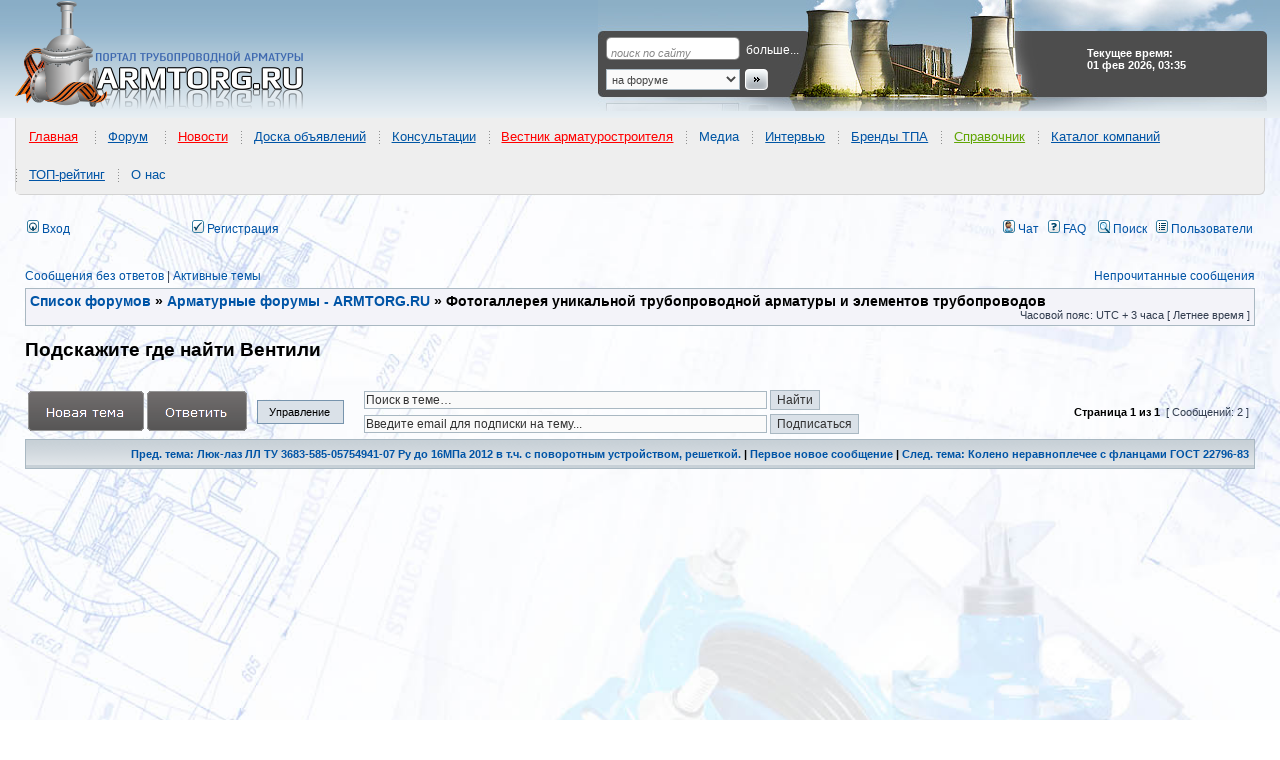

--- FILE ---
content_type: text/html; charset=UTF-8
request_url: https://www.armtorg.ru/forum/viewtopic.php?f=20&p=114016&sid=613fa7e2300dd476d3af98f1d2f964ee
body_size: 12600
content:
<!DOCTYPE html PUBLIC "-//W3C//DTD XHTML 1.0 Transitional//EN" "https://www.w3.org/TR/xhtml1/DTD/xhtml1-transitional.dtd">
<html itemscope itemtype="http://schema.org/WebPage" xmlns="https://www.w3.org/1999/xhtml" dir="ltr" lang="ru" xml:lang="ru" prefix="og: http://ogp.me/ns# website: http://ogp.me/ns/website#">
<head>

<meta http-equiv="content-type" content="text/html; charset=UTF-8" />
<title>Подскажите где найти Вентили : Фотогаллерея уникальной трубопроводной арматуры и элементов трубопроводов</title>

<!-- MOD : MSSTI RSS Feeds (V1.2.1) - Start //-->
<link rel="alternate" type="application/rss+xml" title="Ленты RSS - Форум трубопроводной арматуры" href="https://www.armtorg.ru/forum/rss.php" />
<link rel="alternate" type="application/rss+xml" title="Ленты RSS - Новые сообщения" href="https://www.armtorg.ru/forum/rss.php?mode=newposts" /><link rel="alternate" type="application/rss+xml" title="Ленты RSS - Все форумы" href="https://www.armtorg.ru/forum/rss.php?mode=forums" /><link rel="alternate" type="application/rss+xml" title="Ленты RSS - Все темы" href="https://www.armtorg.ru/forum/rss.php?mode=topics" /><link rel="alternate" type="application/rss+xml" title="Ленты RSS - Все сообщения" href="https://www.armtorg.ru/forum/rss.php?mode=posts" /><link rel="alternate" type="application/rss+xml" title="Ленты RSS - Форум Фотогаллерея уникальной трубопроводной арматуры и элементов трубопроводов" href="https://www.armtorg.ru/forum/rss.php?f=20" /><link rel="alternate" type="application/rss+xml" title="Ленты RSS - Тема Подскажите где найти Вентили" href="https://www.armtorg.ru/forum/rss.php?f=20&amp;t=8850" /><!-- MOD : MSSTI RSS Feeds (V1.2.1) - End //-->

<meta http-equiv="content-language" content="ru" />
<meta http-equiv="content-style-type" content="text/css" />
<meta http-equiv="imagetoolbar" content="no" />


<meta name="content-language" content="ru" />
<meta name="title" content="Подскажите где найти Вентили : Фотогаллерея уникальной трубопроводной арматуры и элементов трубопроводов" />
<meta itemprop="description" name="description" content="Вентиль 2 CL150 (нерж.сталь) A351 CF3 Trim:304L,Stem:304L Вентиль 2 CL300 ASTM A216 WCB Trim:13Cr,Stem:A182 F6a CL.2 API 600 Вентиль 3 CL600 ASTM A216 WCB Trim:13Cr,Stem:A182 ..." />
<meta itemprop="keywords" name="keywords" content="где, подскажите, найти, вентили, просто, всё, такой, тоже, https, вот, если, или, можно, нас" />
<meta name="category" content="general" />
<meta name="robots" content="noindex,follow" />
<meta name="distribution" content="global" />
<meta name="referrer" content="origin">
<meta name="resource-type" content="document" />
<meta name="copyright" content="Форум трубопроводной арматуры" />



<meta property="og:title" content="Подскажите где найти Вентили" />
<meta property="og:description" content="Вентиль 2 CL150 (нерж.сталь) A351 CF3 Trim:304L,Stem:304L Вентиль 2 CL300 ASTM A216 WCB Trim:13Cr,Stem:A182 F6a CL.2 API 600 Вентиль 3 CL600 ASTM A216 WCB Trim:13Cr,Stem:A182 ..." />
<meta property="og:type" content="website" />
<meta property="og:url" content="https://www.armtorg.ru/forum/viewtopic.php?f=20&amp;t=8850" />
<meta property="og:image" content="https://www.armtorg.ru/templates/main/images/logo.png" />

<link rel="canonical" href="https://www.armtorg.ru/forum/viewtopic.php?f=20&amp;t=8850" />

<link rel="alternate" type="application/atom+xml" title="Канал - Форум трубопроводной арматуры" href="https://www.armtorg.ru/forum/feed.php" /><link rel="alternate" type="application/atom+xml" title="Канал - Все форумы" href="https://www.armtorg.ru/forum/feed.php?mode=forums" /><link rel="alternate" type="application/atom+xml" title="Канал - Новые темы" href="https://www.armtorg.ru/forum/feed.php?mode=topics" /><link rel="alternate" type="application/atom+xml" title="Канал - Активные темы" href="https://www.armtorg.ru/forum/feed.php?mode=topics_active" /><link rel="alternate" type="application/atom+xml" title="Канал - Форум - Фотогаллерея уникальной трубопроводной арматуры и элементов трубопроводов" href="https://www.armtorg.ru/forum/feed.php?f=20" /><link rel="alternate" type="application/atom+xml" title="Канал - Тема - Подскажите где найти Вентили" href="https://www.armtorg.ru/forum/feed.php?f=20&amp;t=8850" />

<link rel="stylesheet" href="./styles/subsilver2/theme/stylesheet.css" type="text/css" />
<link rel="stylesheet" type="text/css" href="./styles/subsilver2/theme/highslide/highslide.css" /> 
<link rel="stylesheet" type="text/css" href="https://armtorg.ru/templates/main/css/menu/stylesheets/main-header.css" />

<script type="application/ld+json">
{
	"@context": "https://schema.org",
	"@type": "WebSite",
	"name": "ARMTORG",
	"alternateName": "Портал трубопроводной арматуры",
	"url": "https://armtorg.ru/"
}
</script>

<script type="text/JavaScript">
// &lt;![CDATA[
var style_cookie_settings = '; path=/; domain=.armtorg.ru; secure';

function getElement(iElementId)
{
   if (document.all) 
   {
      return document.all[iElementId];
   }
   if (document.getElementById)
   {
      return document.getElementById(iElementId);
   }
}

function toggleElement(oElement)
{
   if (oElement.style.display == "none")
   {
      oElement.style.display = "";
   }
   else
   {
      oElement.style.display = "none";
   }
}
// ]]&gt;
</script>


<link href="./styles/subsilver2/theme/prime_trash_bin.css" rel="stylesheet" type="text/css" />

<script type="text/javascript">
// <![CDATA[


function popup(url, width, height, name)
{
	if (!name)
	{
		name = '_popup';
	}

	window.open(url.replace(/&amp;/g, '&'), name, 'height=' + height + ',resizable=yes,scrollbars=yes,width=' + width);
	return false;
}

function jumpto()
{
	var page = prompt('Введите номер страницы, на которую хотите перейти:', '1');
	var per_page = '';
	var base_url = '';

	if (page !== null && !isNaN(page) && page == Math.floor(page) && page > 0)
	{
		if (base_url.indexOf('?') == -1)
		{
			document.location.href = base_url + '?start=' + ((page - 1) * per_page);
		}
		else
		{
			document.location.href = base_url.replace(/&amp;/g, '&') + '&start=' + ((page - 1) * per_page);
		}
	}
}

/**
* Find a member
*/
function find_username(url)
{
	popup(url, 760, 570, '_usersearch');
	return false;
}

/**
* Mark/unmark checklist
* id = ID of parent container, name = name prefix, state = state [true/false]
*/
function marklist(id, name, state)
{
	var parent = document.getElementById(id);
	if (!parent)
	{
		eval('parent = document.' + id);
	}

	if (!parent)
	{
		return;
	}

	var rb = parent.getElementsByTagName('input');
	
	for (var r = 0; r < rb.length; r++)
	{
		if (rb[r].name.substr(0, name.length) == name)
		{
			rb[r].checked = state;
		}
	}
}



// ]]>
</script>
<link href="./styles/subsilver2/theme/prime_links/prime_links.css" rel="stylesheet" type="text/css" />

<script src="//ajax.googleapis.com/ajax/libs/jquery/1.8.3/jquery.min.js"></script>

<script type="text/javascript" src="/js/forumnews_cc.js?v=1.3"></script>

<style type="text/css">
#news-widget {
	width: fit-content;
	margin: 0 auto;
	font-family: sans-serif;
	overflow: hidden;
	padding: 0.2em 0 1em 0;
	height: 40px;
	margin-top: 10px;
}
.fixer {
	display: block;
	float: none;
	clear: both;
}
#news-widget img {
	float: left;
	margin: 1em .5em 0 0;
	padding-bottom: 1em;
	border: none;
	outline: none;
}
#news-widget h3 {
	font-weight: normal;
	font-size: 100%;
	overflow: hidden;
}
.forum-news-entry {
	width: 28%;
	float: left;
	padding: 0 2%;
	overflow: hidden;
}
.forum-news-entry:first-child, .forum-news-entry:nth-child(2) {
	border-right: 2px dotted lightgrey;
}

.forum-news-title-link {
	margin: 0 0 1em 0;
	padding: 1em;
	background-color: #f5f5f5;
	border-radius: 7px;
	-moz-border-radius: 7px;
	-webkit-border-radius: 7px;
}
fieldset, legend {
	border:1px solid #cfcfcf;
	border-radius: 7px;
	-moz-border-radius: 7px;
	-webkit-border-radius: 7px;
}
legend {
	background-color:#efefef;
	font-weight:bold;
	padding:.2em 1em;
}
</style>


<script type="text/javascript" src="https://www.armtorg.ru/forum/highslide/highslide-with-gallery.js"></script>
<link rel="stylesheet" type="text/css" href="https://www.armtorg.ru/forum/highslide/highslide.css" />
<script type="text/javascript">
	hs.graphicsDir = 'https://www.armtorg.ru/forum/highslide/graphics/';
	hs.align = 'center';
	hs.transitions = ['expand', 'crossfade'];
	hs.fadeInOut = false;
	hs.dimmingOpacity = 0.75;
	hs.wrapperClassName = 'borderless';
	hs.captionOverlay.hideOnMouseOut = true;
	hs.marginLeft = 85;
	hs.marginBottom = 0;
	hs.marginTop = 0;
	hs.numberPosition = 'caption';

	// Adding the controlbar
	if (hs.addSlideshow) hs.addSlideshow({
		//slideshowGroup: 'group1',
		interval: 3000,
		repeat: false,
		useControls: true,
		fixedControls: true,
		overlayOptions: {
			opacity: .6,
			position: 'top center',
			hideOnMouseOut: true
		},
		thumbstrip: {
			position: 'middle left',
			mode: 'vertical',
			relativeTo: 'viewport'
		}
	});
</script>


<script type="text/javascript" src="https://www.armtorg.ru/forum/highslide/highslide.js"></script>
<link rel="stylesheet" type="text/css" href="https://www.armtorg.ru/forum/highslide/highslide.css" />
<script type="text/javascript">
    // override Highslide settings here
    // instead of editing the highslide.js file
    hs.graphicsDir = 'https://www.armtorg.ru/forum/highslide/graphics/';
</script>



<script src="./styles/subsilver2/template/jquery.scroll.pack.js" type="text/javascript"></script>
<script src="./styles/subsilver2/template/jquery.easing.js" type="text/javascript"></script>
<script type="text/javascript">
	$(function() {
		$("#toTop").scrollToTop({speed:1000,start:0});
	});
	$(function() {
		$("#toTop_L").scrollToTop({speed:1000,start:0});
	});
</script>

<script type="text/javascript" src="./styles/subsilver2/template/crawl.js">
// Image Crawler Script (c)2009 John Davenport Scheuer
// This Notice Must Remain for Legal Use
</script>

<script type="text/javascript" src="https://armtorg.ru/forum/share42/share42.js"></script>

<link href="./styles/subsilver2/theme/last_x_att_style.css" rel="stylesheet" type="text/css" />

<script src="https://ulogin.ru/js/ulogin.js"></script>
<script type="text/javascript" src="./styles/subsilver2/template/adds.js"></script>

</head>
<body class="ltr">

<a name="top"></a>

<div id="wrapheader">

<div itemscope itemtype="http://schema.org/WPHeader" id="header" style="background: #fff url('https://www.armtorg.ru/templates/main/images/bg.gif') repeat-x 0 0;">
<table>
	<tr>
		<td id="logo"><a href="./index.php?sid=99e7e9e3e6206472b40a0c8abae745f3" title="ARMTORG.RU"></a></td>
		<td id="top-search">
			<form action="/board/search/" method="get">
				<p><input type="text" id="q" name="q" class="q" value="поиск по сайту"  onfocus="this.style.backgroundColor='';this.value='';" onblur="this.style.backgroundColor='';if (this.value != '') {this.onfocus = function(){this.style.backgroundColor='';};} else this.value='поиск по сайту';" /><a href="/board/search/">больше...</a></p>
				<p><select name="p"><option value="forum">на форуме</option><option value="board">в объявлениях</option><option value="catalog">в каталоге компаний</option><option value="goods">в прайс-листах</option></select><input type="image" src="https://armtorg.ru/templates/main/images/search-button.gif" style="border:0;" border="0" /></p>
			</form>
		</td>
		<td id="currency">
			<div><strong>Текущее время: 01 фев 2026, 03:35</strong></div>
		</td>
	</tr>
</table>
</div>

<div itemscope itemtype="http://www.schema.org/SiteNavigationElement" id="main-menu-header">
<ul>
<li itemprop="name"><a itemprop="url" href="https://armtorg.ru/" style="color:#ff0000">Главная</a>
</li>
</ul>
<ul>
<li itemprop="name"><a itemprop="url" href="https://armtorg.ru/forum/" style="color:#0054a6">Форум</a>
<ul><li itemprop="name"><a itemprop="url" href="https://armtorg.ru/forum/search.php?st=365&sk=t&sd=d&sr=topics&search_id=active_topics" style="color:#60a503">Активные темы</a>
</li><li itemprop="name"><a itemprop="url" href="https://armtorg.ru/forum/viewforum.php?f=11" style="color:#ff0000">Качество заводов</a>
</li><li itemprop="name"><a itemprop="url" href="https://armtorg.ru/forum/viewforum.php?f=26" style="color:#0054a6">Аналитика</a>
</li><li itemprop="name"><a itemprop="url" href="https://armtorg.ru/forum/viewtopic.php?f=3&t=5767" style="color:#0054a6">Инновации и разработки</a>
</li><li itemprop="name"><a itemprop="url" href="https://armtorg.ru/forum/viewforum.php?f=32" style="color:#0054a6">Выставки</a>
</li><li itemprop="name"><a itemprop="url" href="https://armtorg.ru/forum/viewforum.php?f=37" style="color:#0054a6">Консультации</a>
</li><li itemprop="name"><a itemprop="url" href="https://armtorg.ru/forum/viewforum.php?f=3" style="color:#ff0000">Помощь коллег</a>
</li><li itemprop="name"><a itemprop="url" href="https://armtorg.ru/forum/viewforum.php?f=5" style="color:#60a503">Чёрный список</a>
</li><li itemprop="name"><a itemprop="url" href="https://armtorg.ru/forum/viewforum.php?f=29" style="color:#0054a6">Техническая документация</a>
</li><li itemprop="name"><a itemprop="url" href="https://armtorg.ru/forum/viewtopic.php?f=32&t=2465" style="color:#0054a6">Транспортные компании</a>
</li><li itemprop="name"><a itemprop="url" href="https://armtorg.ru/forum/viewtopic.php?f=32&t=5178" style="color:#ff0000">Арматуростроительный форум</a>
</li><li itemprop="name"><a itemprop="url" href="https://armtorg.ru/forum/search.php" style="color:#0056a4">Поиск&nbsp;по&nbsp;форуму</a>
</li><li itemprop="name"><a itemprop="url" href="https://armtorg.ru/forum/ucp.php?mode=login" style="color:#0056a4">Вход в аккаунт</a>
</li></ul></li>
</ul>
<ul>
<li itemprop="name"><a itemprop="url" href="https://armtorg.ru/news/" style="color:#ff0000">Новости</a>
<ul><li itemprop="name"><a itemprop="url" href="https://armtorg.ru/news/?cat=1" style="color:#0054a6">Заводы</a>
</li><li itemprop="name"><a itemprop="url" href="https://armtorg.ru/news/?cat=2" style="color:#0054a6">Выставки</a>
</li><li itemprop="name"><a itemprop="url" href="https://armtorg.ru/news/?cat=3" style="color:#0054a6">Нефть и газ</a>
</li><li itemprop="name"><a itemprop="url" href="https://armtorg.ru/news/?cat=4" style="color:#0054a6">События</a>
</li><li itemprop="name"><a itemprop="url" href="https://armtorg.ru/news/?cat=5" style="color:#0054a6">Люди и мнения</a>
</li><li itemprop="name"><a itemprop="url" href="https://armtorg.ru/news/?cat=6" style="color:#0054a6">Видео</a>
</li><li itemprop="name"><a itemprop="url" href="https://armtorg.ru/news/?cat=9" style="color:#0054a6">ТЭК&nbsp;и&nbsp;энергетика</a>
</li><li itemprop="name"><a itemprop="url" href="https://armtorg.ru/news/?cat=11" style="color:#0054a6">АЭС новости</a>
</li><li itemprop="name"><a itemprop="url" href="https://armtorg.ru/news/?cat=12" style="color:#0054a6">ЖКХ новости</a>
</li><li itemprop="name"><a itemprop="url" href="https://armtorg.ru/news/?cat=13" style="color:#0054a6">Стандартизация</a>
</li>
</ul></li>
</ul><ul><li itemprop="name"><a itemprop="url" href="https://armtorg.ru/board/" style="color:#0054a6">Доска объявлений</a>
<ul><li itemprop="name"><a itemprop="url" href="https://armtorg.ru/board/" style="color:#60a503">Все объявления</a>
</li><li itemprop="name"><a itemprop="url" href="https://armtorg.ru/board/add/" style="color:#ff0000">Подать объявление</a>
</li><li itemprop="name"><a itemprop="url" href="https://armtorg.ru/board/search/" style="color:#0054a6">Поиск</a>
</li><li itemprop="name"><a itemprop="url" href="https://armtorg.ru/board/buy/" style="color:#0054a6">Куплю</a>
</li><li itemprop="name"><a itemprop="url" href="https://armtorg.ru/board/sell/" style="color:#0054a6">Продам</a>
</li><li itemprop="name"><a itemprop="url" href="https://armtorg.ru/board/change/" style="color:#0054a6">Обменяю</a>
</li><li itemprop="name"><a itemprop="url" href="https://armtorg.ru/board/auto/" style="color:#0054a6">Автообмен</a>
</li><li itemprop="name"><a itemprop="url" href="https://armtorg.ru/board/other/" style="color:#0054a6">Другое</a>
</li></ul></li></ul><ul><li itemprop="name"><a itemprop="url" href="https://armtorg.ru/forum/viewforum.php?f=37" style="color:#0056a4">Консультации</a>
</li></ul><ul><li itemprop="name"><a itemprop="url" href="https://armtorg.ru/vestnik/" style="color:#ff0000">Вестник арматуростроителя</a>
<ul><li itemprop="name"><a itemprop="url" href="https://armtorg.ru/vestnik/" style="color:#ff0000">Последний номер</a>
</li><li itemprop="name"><a itemprop="url" href="http://issuu.com/armtorg" style="color:#0056a4">On-line версия</a>
</li></ul></li></ul><ul><li itemprop="name">Медиа
<ul><li itemprop="name"><a itemprop="url" href="https://armtorg.ru/photo/" style="color:#0056a4">Фото</a>
</li><li itemprop="name"><a itemprop="url" href="https://armtorg.ru/news/?cat=6" style="color:#0056a4">Видео</a>
</li><li itemprop="name"><a itemprop="url" href="https://armtorg.ru/tube/" style="color:#0056a4">ARMTube</a>
</li></ul></li></ul><ul><li itemprop="name"><a itemprop="url" href="https://armtorg.ru/news/?cat=5" style="color:#0056a4">Интервью</a>
</li></ul><ul><li itemprop="name"><a itemprop="url" href="https://armtorg.ru/brands/" style="color:#0054a6">Бренды ТПА</a>
<ul><li itemprop="name"><a itemprop="url" href="https://armtorg.ru/brands/?country=5" style="color:#0056a4">Россия</a>
</li><li itemprop="name"><a itemprop="url" href="https://armtorg.ru/brands/?country=8" style="color:#0056a4">Украина</a>
</li><li itemprop="name"><a itemprop="url" href="https://armtorg.ru/brands/?country=9" style="color:#0056a4">Германия</a>
</li><li itemprop="name"><a itemprop="url" href="https://armtorg.ru/brands/?country=25" style="color:#0056a4">США</a>
</li><li itemprop="name"><a itemprop="url" href="https://armtorg.ru/brands/?country=all" style="color:#ff0000">Все страны</a>
</li><li itemprop="name"><a itemprop="url" href="https://armtorg.ru/brands/offeryourbrand/" style="color:#0056a4">Предложить&nbsp;бренд</a>
</li></ul></li></ul><ul><li itemprop="name"><a itemprop="url" href="https://armtorg.ru/articles/" style="color:#60a503">Справочник</a>
<ul><li itemprop="name"><a itemprop="url" href="https://armtorg.ru/articles/" style="color:#60a503">Каталоги заводов</a>
</li><li itemprop="name"><a itemprop="url" href="https://armtorg.ru/library/" style="color:#0056a4">Библиотека</a>
</li><li itemprop="name"><a itemprop="url" href="https://armtorg.ru/articles/" style="color:#0056a4">ГОСТ и НД</a>
</li><li itemprop="name"><a itemprop="url" href="https://armtorg.ru/reviews/" style="color:#ff0000">Статьи</a>
</li><li itemprop="name"><a itemprop="url" href="https://armtorg.ru/expos/" style="color:#0056a4">Выставки</a>
</li></ul></li></ul><ul><li itemprop="name"><a itemprop="url" href="https://armtorg.ru/companies/" style="color:#0054a6">Каталог компаний</a>
<ul><li itemprop="name"><a itemprop="url" href="https://armtorg.ru/companies/add/" style="color:#ff0000">Регистрация</a>
</li><li itemprop="name"><a itemprop="url" href="https://armtorg.ru/goods/" style="color:#0056a4">Прайс-листы</a>
</li><li itemprop="name"><a itemprop="url" href="https://armtorg.ru/companies/search/" style="color:#60a503">ПОИСК компании</a>
</li><li itemprop="name"><a itemprop="url" href="https://armtorg.ru/goods/search/" style="color:#0056a4">Поиск по прайс-листам</a>
</li><li itemprop="name"><a itemprop="url" href="https://armtorg.ru/identity/?r=/companies/" style="color:#ff0000">Вход в кабинет</a>
</li></ul></li></ul><ul><li itemprop="name"><a itemprop="url" href="https://armtorg.ru/top/" style="color:#0054a6">ТОП-рейтинг</a>
<ul><li itemprop="name"><a itemprop="url" href="https://armtorg.ru/top/add/" style="color:#ff0000">Регистрация в ТОПе</a>
</li><li itemprop="name"><a itemprop="url" href="https://armtorg.ru/top/" style="color:#0056a4">Лучшая 20-ка рейтинга</a>
</li><li itemprop="name"><a itemprop="url" href="https://armtorg.ru/top/last/" style="color:#0056a4">Новые участники</a>
</li><li itemprop="name"><a itemprop="url" href="https://armtorg.ru/top/all/" style="color:#0056a4">ТОП рейтинг</a>
</li><li itemprop="name"><a itemprop="url" href="https://armtorg.ru/identity/?r=/top/cabinet/" style="color:#60a503">Войти в кабинет</a>
</li></ul></li></ul><ul><li itemprop="name">О нас
<ul><li itemprop="name"><a itemprop="url" href="https://armtorg.ru/rules/" style="color:#0054a6">Правила</a>
</li><li itemprop="name"><a itemprop="url" href="https://armtorg.ru/feedback/" style="color:#0054a6">Обратная&nbsp;связь</a>
</li><li itemprop="name"><a itemprop="url" href="https://armtorg.ru/identity/profile/" style="color:#ff0000">Личный&nbsp;кабинет</a>
</li></ul></li></ul>
	</div>

	<div id="menubar">
		<table width="100%" cellspacing="0">
		<tr>
			
				<td class="genmed" width="48">
					<a href="./ucp.php?mode=login&amp;redirect=.%2Fviewtopic.php%3Ff%3D20%26p%3D114016%26sid%3D99e7e9e3e6206472b40a0c8abae745f3&amp;sid=99e7e9e3e6206472b40a0c8abae745f3"><img src="./styles/subsilver2/theme/images/icon_mini_login.gif" width="12" height="13" alt="*" /> Вход</a>&nbsp;
				</td>
				
					<td class="genmed" width="106">
						<div style="display: inline-block;" id="uLogin" x-ulogin-params="display=small&fields=first_name,last_name,email,photo&optional=bdate,country,city&providers=vkontakte,facebook,google,yandex&hidden=twitter,odnoklassniki,mailru,livejournal,openid&redirect_uri=https%3A%2F%2Fwww.armtorg.ru%2Fforum%2Fucp.php%3Fmode%3Dregister%26amp%3Bsid%3D99e7e9e3e6206472b40a0c8abae745f3"></div>
					</td>
				
			<td class="genmed">
				 &nbsp;<a href="./ucp.php?mode=register&amp;sid=99e7e9e3e6206472b40a0c8abae745f3"><img src="./styles/subsilver2/theme/images/icon_mini_register.gif" width="12" height="13" alt="*" /> Регистрация</a>
					
			</td>
			<td class="genmed" align="right">
				<a href="./mchat.php?sid=99e7e9e3e6206472b40a0c8abae745f3#mChat" title="Чат" target="_blank"><img src="./styles/subsilver2/theme/images/icon_mini_profile.gif" width="12" height="13" alt="Чат" /> Чат</a>
				&nbsp;&nbsp;<a href="./faq.php?sid=99e7e9e3e6206472b40a0c8abae745f3"><img src="./styles/subsilver2/theme/images/icon_mini_faq.gif" width="12" height="13" alt="*" /> FAQ</a>
				&nbsp; &nbsp;<a href="./search.php?sid=99e7e9e3e6206472b40a0c8abae745f3"><img src="./styles/subsilver2/theme/images/icon_mini_search.gif" width="12" height="13" alt="*" /> Поиск</a>&nbsp; &nbsp;<a href="./memberlist.php?sid=99e7e9e3e6206472b40a0c8abae745f3"><img src="./styles/subsilver2/theme/images/icon_mini_members.gif" width="12" height="13" alt="*" /> Пользователи</a>
			</td>
		</tr>
		</table>
	</div>

	<div id="datebar">
		<table width="100%" cellspacing="0">
		<tr>
			<td class="gensmall"></td>
		</tr>
		</table>
	</div>

</div>

<div id="wrapcentre">

	
	<p class="searchbar">
		<span style="float: left;"><a href="./search.php?search_id=unanswered&amp;sid=99e7e9e3e6206472b40a0c8abae745f3">Сообщения без ответов</a> | <a href="./search.php?st=365&sk=t&sd=d&sr=topics&search_id=active_topics&amp;sid=99e7e9e3e6206472b40a0c8abae745f3">Активные темы</a></span>
		
		<span style="float: right;"><a href="./search.php?search_id=unreadposts&amp;sid=99e7e9e3e6206472b40a0c8abae745f3">Непрочитанные сообщения</a></span>
		
	</p>
	

	<br style="clear: both;" />

	
	<table class="tablebg" width="100%" cellspacing="1" cellpadding="0" style="margin-top: 5px;">
	<tr>
		<td class="row1">
			<p class="breadcrumbs" itemscope itemtype="https://schema.org/BreadcrumbList"><span itemprop="itemListElement" itemscope itemtype="https://schema.org/ListItem"><a itemprop="item" href="./index.php?sid=99e7e9e3e6206472b40a0c8abae745f3"><span itemprop="name">Список форумов</span></a><meta itemprop="position" content="1" /></span> &#187; <span itemprop="itemListElement" itemscope itemtype="https://schema.org/ListItem"><a itemprop="item" href="./viewforum.php?f=16&amp;sid=99e7e9e3e6206472b40a0c8abae745f3"><span itemprop="name">Арматурные форумы - ARMTORG.RU</span></a><meta itemprop="position" content="2" /></span> &#187; <span itemprop="itemListElement" itemscope itemtype="https://schema.org/ListItem"><span itemprop="name">Фотогаллерея уникальной трубопроводной арматуры и элементов трубопроводов</span><meta itemprop="position" content="3" /></span></p>
			<p class="datetime">Часовой пояс: UTC + 3 часа [ Летнее время ]</p>
		</td>
	</tr>
	</table>


	<br />

<!--

-->

<div id="pageheader">
	<h1 itemprop="name">Подскажите где найти Вентили</h1>


</div>

<br clear="all" /><br />



<div id="pagecontent">


	<table width="100%" cellspacing="1">
	<tr>
		<td align="left" width="224px" valign="middle" nowrap="nowrap">
		<a href="./posting.php?mode=post&amp;f=20&amp;sid=99e7e9e3e6206472b40a0c8abae745f3"><img src="./styles/subsilver2/imageset/ru/button_topic_new.png" alt="Начать новую тему" title="Начать новую тему" /></a>&nbsp;<a href="./posting.php?mode=reply&amp;f=20&amp;t=8850&amp;sid=99e7e9e3e6206472b40a0c8abae745f3"><img src="./styles/subsilver2/imageset/ru/button_topic_reply.png" alt="Ответить на тему" title="Ответить на тему" /></a>
		</td>

		
			<td align="left" width="100px">
				<ul id="topic-menu">
					<li><a href="javascript:void(0)">Управление</a>
						<ul>
							<li><a rel="nofollow" href="./viewtopic.php?f=20&amp;t=8850&amp;sid=99e7e9e3e6206472b40a0c8abae745f3&amp;view=print" title="Версия для печати" class="icon-print">Версия для печати</a></li>
						</ul>
					</li>
				</ul>
			</td>

			
				<td align="left" valign="middle" nowrap="nowrap">
					<table width="100%" cellspacing="0">
						
						<tr>
							<td align="left" width="50%" class="nav" valign="middle" nowrap="nowrap">
								<form method="post" id="topic-search" action="./search.php?sid=99e7e9e3e6206472b40a0c8abae745f3">
									<input class="inputbox search tiny" type="text" name="keywords" id="search_keywords" style="width: 80%;" value="Поиск в теме…" onclick="if(this.value=='Поиск в теме…')this.value='';" onblur="if(this.value=='')this.value='Поиск в теме…';" />
									<input class="button2 darker" type="submit" value="Найти" />
									<input type="hidden" value="8850" name="t" />
									<input type="hidden" value="msgonly" name="sf" />
								</form>
							</td>
						</tr>
						
						<tr>
							<td align="left" width="50%" class="nav" valign="middle" nowrap="nowrap">
								<form method="post" action="./viewtopic.php?f=20&amp;t=8850&amp;sid=99e7e9e3e6206472b40a0c8abae745f3&amp;watch_2=topic">
									<input class="inputbox search tiny" type="text" name="watch_2_email" id="watch_2_email" style="width: 80%;" value="Введите email для подписки на тему..." onclick="if(this.value=='Введите email для подписки на тему...')this.value='';" onblur="if(this.value=='')this.value='Введите email для подписки на тему...';" />
									<input class="button2 darker" type="submit" value="Подписаться" />
								</form>
							</td>
						</tr>
					</table>
				</td>
			
			<td class="gensmall" align="right" nowrap="nowrap">&nbsp;<span class="nav">Страница <strong>1</strong> из <strong>1</strong></span>&nbsp;&nbsp;[ Сообщений: 2 ]&nbsp;</td>
		
	</tr>
	</table>



	<table class="tablebg" width="100%" cellspacing="1">
	<tr>
		<td class="cat">
			<table width="100%" cellspacing="0">
			<tr>
<!--
				<td class="nav" nowrap="nowrap">&nbsp;
				<a href="./viewtopic.php?f=20&amp;t=8850&amp;sid=99e7e9e3e6206472b40a0c8abae745f3&amp;view=print" title="Версия для печати">Версия для печати</a>
				</td>
-->
				<td class="nav" align="right" nowrap="nowrap"><a href="./viewtopic.php?f=20&amp;t=8850&amp;view=previous&amp;sid=99e7e9e3e6206472b40a0c8abae745f3">Пред. тема: Люк-лаз ЛЛ  ТУ 3683-585-05754941-07 Ру до 16МПа 2012 в т.ч. с поворотным устройством, решеткой.</a> | <a href="#unread">Первое новое сообщение</a> | <a href="./viewtopic.php?f=20&amp;t=8850&amp;view=next&amp;sid=99e7e9e3e6206472b40a0c8abae745f3">След. тема: Колено неравноплечее с фланцами ГОСТ 22796-83</a>&nbsp;</td>
			</tr>
			</table>
		</td>
	</tr>

	</table>
			<table width="100%" cellspacing="0">
				<tr>
					<td>
						<div class="postbody">
<script async src="//pagead2.googlesyndication.com/pagead/js/adsbygoogle.js"></script>
<!-- armtorg.ru forum aft 1 post -->
<ins class="adsbygoogle"
     style="display:block"
     data-ad-client="ca-pub-0262885939760977"
     data-ad-slot="9670364249"
     data-ad-format="auto"
     data-full-width-responsive="true"></ins>
<script>
(adsbygoogle = window.adsbygoogle || []).push({});
</script>
						</div>
					</td>
				</tr>
			</table>



	<table class="tablebg" width="100%" cellspacing="1">
	
		<tr>
			<th>Автор</th>
			<th>Сообщение</th>
		</tr>
	<tr class="row1">

			<td align="center" valign="middle">
				<a name="unread"></a><a name="p106878"></a>
				<b class="postauthor">Жасулан
			</td>
			<td width="100%" height="25">
				<table width="100%" cellspacing="0">
				<tr>
				
					<td class="gensmall" width="100%"><div style="float: left;">&nbsp;<b>Заголовок сообщения:</b> <a href="#p106878">Подскажите где найти Вентили</a></div><div style="float: right;"><a href="./viewtopic.php?p=106878&amp;sid=99e7e9e3e6206472b40a0c8abae745f3#p106878"><img src="./styles/subsilver2/imageset/icon_post_target_unread.gif" width="12" height="9" alt="Непрочитанное сообщение" title="Непрочитанное сообщение" /></a><b>Добавлено:</b> 21 мар 2019, 09:04&nbsp;</div></td>
				</tr>
				</table>
			</td>
		</tr>

		<tr class="row1">

			<td valign="top" class="profile">
				<table cellspacing="4" align="center" width="150">
			
				<tr>
					<td><img src="./download/file.php?avatar=1_1238587011.gif" width="100" height="100" alt="Аватара пользователя" /></td>
				</tr>
			
				</table>

				<span class="postdetails">
					
				</span>
				
				
				E-mail: <a href="mailto:atyrau_ptk@mail.ru">atyrau_ptk@mail.ru</a><br />
				
				Телефон: +77122355506<br />
				
				Организация:  Атырау Промтехкомплектация
				

			</td>
			<td valign="top">
				<table width="100%" style="padding: 0px 3px 3px 3px; cellspacing="5">
				<tr>
					<td>
					

					<table width="100%" style="margin-bottom: 9px;" cellspacing="0">
						<tr>
							<td style="padding: 0; width: 248px;"><div class="gensmall" style="float: left;">&nbsp;<a href="./posting.php?mode=quote&amp;f=20&amp;p=106878&amp;sid=99e7e9e3e6206472b40a0c8abae745f3"><img src="./styles/subsilver2/imageset/ru/icon_post_quote_1.gif" alt="Ответить с цитатой" title="Ответить с цитатой" /></a> <a href="./posting.php?mode=reply&amp;f=20&amp;t=8850&amp;sid=99e7e9e3e6206472b40a0c8abae745f3"><img src="./styles/subsilver2/imageset/ru/button_pm_reply.gif" alt="Ответить на тему" title="Ответить на тему" /></a>&nbsp;</div></td>
							<td style="padding: 5px 0 0 0;"><div class="share42init"></div></td>
						</tr>
					</table>

						<div class="postbody">Вентиль 2&quot; CL150 (нерж.сталь) A351 CF3 Trim:304L,Stem:304L<br />Вентиль 2&quot; CL300 ASTM A216 WCB Trim:13Cr,Stem:A182 F6a CL.2 API 600<br />Вентиль 3&quot; CL600 ASTM A216 WCB Trim:13Cr,Stem:A182 F6a CL.2 API 600<br />Вентиль 4&quot; CL150 (нерж.сталь) A351 CF3 Trim:304L,Stem:304L</div>

					<br clear="all" /><br />

						<table width="100%" cellspacing="0">
						<tr valign="middle">
							<td class="gensmall" align="right">
							
							</td>
						</tr>
						</table>
					</td>
				</tr>
				</table>
			</td>
		</tr>

		<tr class="row1">

			<td class="profile"><strong><a href="#wrapheader">Вернуться к началу</a></strong></td>
			<td>
				<div class="gensmall" style="float: left;">&nbsp;
					<a href="./posting.php?mode=quote&amp;f=20&amp;p=106878&amp;sid=99e7e9e3e6206472b40a0c8abae745f3"><img src="./styles/subsilver2/imageset/ru/icon_post_quote.gif" alt="Ответить с цитатой" title="Ответить с цитатой" /></a> <a href="./posting.php?mode=reply&amp;f=20&amp;t=8850&amp;sid=99e7e9e3e6206472b40a0c8abae745f3"><img src="./styles/subsilver2/imageset/ru/button_pm_reply.gif" alt="Ответить на тему" title="Ответить на тему" /></a>&nbsp;
					&nbsp;
					
				</div>
<!--
				<strong style="float: right; position: relative; bottom: -5px;"><a href="#wrapheader">Вернуться к началу</a></strong>
-->
			</td>
	
		</tr>

	<tr>
		<td class="spacer" colspan="2" height="1"><img src="images/spacer.gif" alt="" width="1" height="1" /></td>
	</tr>
	</table>


	<table class="tablebg" width="100%" cellspacing="1">
	<tr class="row2">

			<td align="center" valign="middle">
				<a name="p114016"></a>
				<b class="postauthor">SashaRomar
			</td>
			<td width="100%" height="25">
				<table width="100%" cellspacing="0">
				<tr>
				
					<td class="gensmall" width="100%"><div style="float: left;">&nbsp;<b>Заголовок сообщения:</b> <a href="#p114016">Re: Подскажите где найти Вентили</a></div><div style="float: right;"><a href="./viewtopic.php?p=114016&amp;sid=99e7e9e3e6206472b40a0c8abae745f3#p114016"><img src="./styles/subsilver2/imageset/icon_post_target_unread.gif" width="12" height="9" alt="Непрочитанное сообщение" title="Непрочитанное сообщение" /></a><b>Добавлено:</b> 25 мар 2021, 12:11&nbsp;</div></td>
				</tr>
				</table>
			</td>
		</tr>

		<tr class="row2">

			<td valign="top" class="profile">
				<table cellspacing="4" align="center" width="150">
			
				<tr>
					<td><img src="./styles/subsilver2/imageset/ru/icon_user_offline.gif" alt="Не в сети" title="Не в сети" /></td>
				</tr>
			
				<tr>
					<td><a href="./memberlist.php?mode=viewprofile&amp;u=4466&amp;sid=99e7e9e3e6206472b40a0c8abae745f3"><img src="./download/file.php?avatar=4466_1585151192.jpeg" width="100" height="77" alt="Аватара пользователя" /></a></td>
				</tr>
			
				</table>

				<span class="postdetails">
					<br /><b>Зарегистрирован:</b> 11 июн 2013, 14:38<br /><b>Сообщения:</b> 26<br /><b>Благодарил&nbsp;(а):</b> <a href="./thankslist.php?mode=givens&amp;author_id=4466&amp;give=true&amp;sid=99e7e9e3e6206472b40a0c8abae745f3">1</a> раз.<br /><b>Поблагодарили:</b> <a href="./thankslist.php?mode=givens&amp;author_id=4466&amp;give=false&amp;sid=99e7e9e3e6206472b40a0c8abae745f3">1</a> раз.<br /><strong>Заслуженная репутация:</strong> 0<br /><img src="images/reputation/neutral.gif" title="" alt="" />
				</span>
				
				

			</td>
			<td valign="top">
				<table width="100%" style="padding: 0px 3px 3px 3px; cellspacing="5">
				<tr>
					<td>
					

					<table width="100%" style="margin-bottom: 9px;" cellspacing="0">
						<tr>
							<td style="padding: 0; width: 248px;"><div class="gensmall" style="float: left;">&nbsp;<a href="./posting.php?mode=quote&amp;f=20&amp;p=114016&amp;sid=99e7e9e3e6206472b40a0c8abae745f3"><img src="./styles/subsilver2/imageset/ru/icon_post_quote_1.gif" alt="Ответить с цитатой" title="Ответить с цитатой" /></a> <a href="./posting.php?mode=reply&amp;f=20&amp;t=8850&amp;sid=99e7e9e3e6206472b40a0c8abae745f3"><img src="./styles/subsilver2/imageset/ru/button_pm_reply.gif" alt="Ответить на тему" title="Ответить на тему" /></a>&nbsp;</div></td>
							<td style="padding: 5px 0 0 0;"><div class="share42init"></div></td>
						</tr>
					</table>

						<div class="postbody">Если невозможно найти у поставщиков, можно заказать выточить детали нужные. У нас в цеху, тоже периодически возникает необходимость и вот такой токарь <a href="https://metal-detal.ru/tokar.html" class="postlink" rel="nofollow" onclick="this.target='_blank';">https://metal-detal.ru/tokar.html</a> , делает детали по чертежам или наименованию. Цена зависит от сложности, всё просто)</div>

					
						<div class="postbody"><br />_________________<br />Вот тут можно выгодно <a href="https://spb.gazosilikatstroi.ru/product-category/penobloki/" class="postlink" rel="nofollow" onclick="this.target='_blank';">купить пеноблоки</a></div>
					<br clear="all" /><br />

						<table width="100%" cellspacing="0">
						<tr valign="middle">
							<td class="gensmall" align="right">
							
							</td>
						</tr>
						</table>
					</td>
				</tr>
				</table>
			</td>
		</tr>

		<tr class="row2">

			<td class="profile"><strong><a href="#wrapheader">Вернуться к началу</a></strong></td>
			<td>
				<div class="gensmall" style="float: left;">&nbsp;
					<a href="./posting.php?mode=quote&amp;f=20&amp;p=114016&amp;sid=99e7e9e3e6206472b40a0c8abae745f3"><img src="./styles/subsilver2/imageset/ru/icon_post_quote.gif" alt="Ответить с цитатой" title="Ответить с цитатой" /></a> <a href="./posting.php?mode=reply&amp;f=20&amp;t=8850&amp;sid=99e7e9e3e6206472b40a0c8abae745f3"><img src="./styles/subsilver2/imageset/ru/button_pm_reply.gif" alt="Ответить на тему" title="Ответить на тему" /></a>&nbsp;
					<a href="./memberlist.php?mode=viewprofile&amp;u=4466&amp;sid=99e7e9e3e6206472b40a0c8abae745f3"><img src="./styles/subsilver2/imageset/ru/icon_user_profile.gif" alt="Профиль" title="Профиль" /></a> &nbsp;
					
						<span class="genmed" style="position: relative; bottom: 4px;">Рейтинг: 0</span>&nbsp;&nbsp;
					
				</div>
<!--
				<strong style="float: right; position: relative; bottom: -5px;"><a href="#wrapheader">Вернуться к началу</a></strong>
-->
			</td>
	
		</tr>

	<tr>
		<td class="spacer" colspan="2" height="1"><img src="images/spacer.gif" alt="" width="1" height="1" /></td>
	</tr>
	</table>

	<table width="100%" cellspacing="1" class="tablebg">
	<tr align="center">
		<td class="cat"><form name="viewtopic" method="post" action="./viewtopic.php?f=20&amp;t=8850&amp;sid=99e7e9e3e6206472b40a0c8abae745f3"><span class="gensmall">Показать сообщения за:</span> <select name="st" id="st"><option value="0" selected="selected">Все сообщения</option><option value="1">1 день</option><option value="7">7 дней</option><option value="14">2 недели</option><option value="30">1 месяц</option><option value="90">3 месяца</option><option value="180">6 месяцев</option><option value="365">1 год</option></select>&nbsp;<span class="gensmall">Поле сортировки</span> <select name="sk" id="sk"><option value="a">Автор</option><option value="t" selected="selected">Время размещения</option><option value="s">Заголовок</option></select> <select name="sd" id="sd"><option value="a" selected="selected">по возрастанию</option><option value="d">по убыванию</option></select>&nbsp;<input class="btnlite" type="submit" value="Перейти" name="sort" /></form></td>
	</tr>
	</table>
	

	<table width="100%" cellspacing="1">
	<tr>
		
			<td align="left" width="240" valign="middle" nowrap="nowrap">
				<a href="./posting.php?mode=post&amp;f=20&amp;sid=99e7e9e3e6206472b40a0c8abae745f3"><img src="./styles/subsilver2/imageset/ru/button_topic_new.png" alt="Начать новую тему" title="Начать новую тему" /></a>&nbsp;<a href="./posting.php?mode=reply&amp;f=20&amp;t=8850&amp;sid=99e7e9e3e6206472b40a0c8abae745f3"><img src="./styles/subsilver2/imageset/ru/button_topic_reply.png" alt="Ответить на тему" title="Ответить на тему" /></a>
			</td>
			
				<td align="left" width="50%" class="nav" valign="middle" nowrap="nowrap">
					<form method="post" action="./viewtopic.php?f=20&amp;t=8850&amp;sid=99e7e9e3e6206472b40a0c8abae745f3&amp;watch_2=topic">
						<input class="inputbox search tiny" type="text" style="width: 60%;" name="watch_2_email" id="watch_2_email" value="Введите email для подписки на тему..." onclick="if(this.value=='Введите email для подписки на тему...')this.value='';" onblur="if(this.value=='')this.value='Введите email для подписки на тему...';" />
						<input class="button2 darker" type="submit" value="Подписаться" />
					</form>
				</td>
			
			<td class="gensmall" align="right" nowrap="nowrap">&nbsp;<span class="nav">Страница <strong>1</strong> из <strong>1</strong></span>&nbsp;&nbsp;[ Сообщений: 2 ]&nbsp;</td>
		
	</tr>
	</table>


<table class="tablebg" style="margin-bottom: 20px;" width="100%" cellspacing="1">
<tr>
	<th colspan="2"><b>Быстрый ответ</b></th>
</tr>
<tr>
	<td class="row2" colspan="2" align="center"><span class="gen error">Вы не можете оставлять комментарии и ответы, пожалуйста <a href="https://armtorg.ru/forum/ucp.php?mode=register">ЗАРЕГИСТРИРУЙТЕСЬ</a> для возможности полноценного доступа к форумам этой ветки</span></td>
</tr>

</div>

<div id="pagefooter"></div>

<br clear="all" />

	<table class="tablebg" width="100%" cellspacing="1" cellpadding="0" style="margin-top: 5px;">
	<tr>
		<td class="row1">
			<p class="breadcrumbs"><a href="./index.php?sid=99e7e9e3e6206472b40a0c8abae745f3">Список форумов</a> &#187; <a href="./viewforum.php?f=16&amp;sid=99e7e9e3e6206472b40a0c8abae745f3">Арматурные форумы - ARMTORG.RU</a> &#187; <a href="./viewforum.php?f=20&amp;sid=99e7e9e3e6206472b40a0c8abae745f3">Фотогаллерея уникальной трубопроводной арматуры и элементов трубопроводов</a></p>
			<p class="datetime">Часовой пояс: UTC + 3 часа [ Летнее время ]</p>
		</td>
	</tr>
	</table>

	<br clear="all" />

	<table class="tablebg" width="100%" cellspacing="1">
	<tr>
		<td class="cat"><h4>Кто сейчас на конференции</h4></td>
	</tr>
	<tr>
		<td class="row1"><p class="gensmall">Сейчас этот форум просматривают: нет зарегистрированных пользователей и гости: 1</p></td>
	</tr>
	</table>


<br clear="all" />

<table width="100%" cellspacing="1">
<tr>
	<td width="40%" valign="top" nowrap="nowrap" align="left"></td>
	<td align="right" valign="top" nowrap="nowrap"><span class="gensmall">Вы <strong>не можете</strong> начинать темы<br />Вы <strong>не можете</strong> отвечать на сообщения<br />Вы <strong>не можете</strong> редактировать свои сообщения<br />Вы <strong>не можете</strong> удалять свои сообщения<br />Вы <strong>не можете</strong> добавлять вложения<br /></span></td>
</tr>
</table>

<br clear="all" />

<table width="100%" cellspacing="0">
<tr>
<!--
	<td><form method="get" name="search" action="./search.php?sid=99e7e9e3e6206472b40a0c8abae745f3"><span class="gensmall">Найти:</span> <input class="post" type="text" name="keywords" size="20" /> <input class="btnlite" type="submit" value="Перейти" /><input type="hidden" name="t" value="8850" />
<input type="hidden" name="sf" value="msgonly" />
<input type="hidden" name="sid" value="99e7e9e3e6206472b40a0c8abae745f3" />
</form></td>
-->
	<td align="right">
	<form method="post" name="jumpbox" action="./viewforum.php?sid=99e7e9e3e6206472b40a0c8abae745f3" onsubmit="if(document.jumpbox.f.value == -1){return false;}">

	<table cellspacing="0" cellpadding="0" border="0">
	<tr>
		<td nowrap="nowrap"><span class="gensmall">Перейти:</span>&nbsp;<select name="f" onchange="if(this.options[this.selectedIndex].value != -1){ document.forms['jumpbox'].submit() }">
			
				<option value="-1">Выберите форум</option>
			<option value="-1">------------------</option>
				<option value="16">Арматурные форумы - ARMTORG.RU</option>
			
				<option value="3">&nbsp; &nbsp;Вопросы и ответы - помощь в решении вопросов по трубопроводной арматуре</option>
			
				<option value="11">&nbsp; &nbsp;КАЧЕСТВО и ОБЗОР ЗАВОДОВ ВЫПУСКАЮЩИХ ТРУБОПРОВОДНУЮ АРМАТУРУ</option>
			
				<option value="39">&nbsp; &nbsp;Статьи журнала &quot;Вестник арматуростроителя&quot; и их обсуждение</option>
			
				<option value="37">&nbsp; &nbsp;Консультации специалистов и заводов ТПА</option>
			
				<option value="42">&nbsp; &nbsp;Арматуростроение. Российское производство. Проект Медиагруппы ARMTORG</option>
			
				<option value="26">&nbsp; &nbsp;Аналитика, анализ, мнения и обзоры рынка ТПА</option>
			
				<option value="41">&nbsp; &nbsp;МГ ARMTORG -события, встречи, доклады, выставки</option>
			
				<option value="32">&nbsp; &nbsp;Описание ВЫСТАВОК ТПА</option>
			
				<option value="35">&nbsp; &nbsp;Интервью ТПА</option>
			
				<option value="22">&nbsp; &nbsp;Ремонт, изготовление деталей и методы обработки трубопроводной арматуры</option>
			
				<option value="29">&nbsp; &nbsp;Тех.документация, книги и материалы по ТПА</option>
			
				<option value="5">&nbsp; &nbsp;НЕДОБРОСОВЕСТНЫЕ ПАРТНЕРЫ (черный список)</option>
			
				<option value="40">&nbsp; &nbsp;Вакансии, биржа труда для арматуростроителей</option>
			
				<option value="34">&nbsp; &nbsp;Помощь коллег по городам</option>
			
				<option value="21">&nbsp; &nbsp;Подскажите, что за фирма?</option>
			
				<option value="28">&nbsp; &nbsp;Форум по котельному и смежному оборудованию</option>
			
				<option value="20" selected="selected">&nbsp; &nbsp;Фотогаллерея уникальной трубопроводной арматуры и элементов трубопроводов</option>
			
				<option value="23">&nbsp; &nbsp;Трубопроводная арматура в странах СНГ и ближнего зарубежья</option>
			
				<option value="44">&nbsp; &nbsp;Пневматические приводы и средства автоматизации трубопроводной арматуры.</option>
			
				<option value="17">Новости</option>
			
				<option value="30">&nbsp; &nbsp;Новости, обзоры, события в мире ТПА</option>
			
				<option value="27">&nbsp; &nbsp;Новости арматурных компаний</option>
			
				<option value="24">&nbsp; &nbsp;Новости и вопросы о ТЕНДЕРНЫХ ПЛОЩАДКАХ</option>
			
				<option value="18">Отдых</option>
			
				<option value="25">&nbsp; &nbsp;Истории от арматурщиков</option>
			
				<option value="36">&nbsp; &nbsp;Путешествия Арматурщиков</option>
			
				<option value="7">&nbsp; &nbsp;&nbsp; &nbsp;Отзывы и предложения</option>
			
				<option value="19">&nbsp; &nbsp;&nbsp; &nbsp;Отзывы и предложения о ARMTORG.RU</option>
			

			</select>
		</td>
		<td>
			<input type="image" src="./styles/subsilver2/imageset/ru/move.png" value="Перейти" />
		</td>
	</tr>
	</table>

	</form>
</td>
</tr>
</table>

<img src="./cron.php?cron_type=tidy_search&amp;sid=99e7e9e3e6206472b40a0c8abae745f3" width="1" height="1" alt="cron" />
</div>

<!--
	We request you retain the full copyright notice below including the link to www.phpbb.com.
	This not only gives respect to the large amount of time given freely by the developers
	but also helps build interest, traffic and use of phpBB3. If you (honestly) cannot retain
	the full copyright we ask you at least leave in place the "Powered by phpBB" line, with
	"phpBB" linked to www.phpbb.com. If you refuse to include even this then support on our
	forums may be affected.

	The phpBB Group : 2006
//-->

<div itemscope itemtype="http://schema.org/WPFooter" id="wrapfooter">

	
	<span class="copyright">Powered by <a href="https://www.phpbb.com/">phpBB</a> &copy; 2000, 2002, 2005, 2007 phpBB Group
	<bdo dir="ltr">[ Time : 5.503s | 38 Queries | GZIP : Off ]</bdo></span><br /><br />

                        <!-- Rating@Mail.ru counter -->
                        <script type="text/javascript">
                            var _tmr = window._tmr || (window._tmr = []);
                            _tmr.push({id: "1114376", type: "pageView", start: (new Date()).getTime()});
                            (function (d, w, id) {
                                if (d.getElementById(id)) return;
                                var ts = d.createElement("script"); ts.type = "text/javascript"; ts.async = true; ts.id = id;
                                ts.src = (d.location.protocol == "https:" ? "https:" : "http:") + "//top-fwz1.mail.ru/js/code.js";
                                var f = function () {var s = d.getElementsByTagName("script")[0]; s.parentNode.insertBefore(ts, s);};
                                if (w.opera == "[object Opera]") { d.addEventListener("DOMContentLoaded", f, false); } else { f(); }
                            })(document, window, "topmailru-code");
                        </script><noscript><div>
                            <img src="//top-fwz1.mail.ru/counter?id=1114376;js=na" style="border:0;position:absolute;left:-9999px;" alt="" />
                        </div></noscript>
                    <!-- //Rating@Mail.ru counter --><!-- Rating@Mail.ru logo -->
                    <a href="http://top.mail.ru/jump?from=1114376">
                        <img src="//top-fwz1.mail.ru/counter?id=1114376;t=502;l=1"
                             style="border:0;" height="31" width="88" alt="�������@Mail.ru" /></a>
                    <!-- //Rating@Mail.ru logo -->

                        <!--LiveInternet counter-->
                        <script type="text/javascript">
                            <!--
                            document.write("<a href='https://www.liveinternet.ru/click' " +
                                    "target=_blank><img src='https://counter.yadro.ru/hit?t11.6;r" +
                                    escape(document.referrer) +
                                    ((typeof (screen) == "undefined") ? "" : ";s" + screen.width + "*" + screen.height + "*" +
                                            (screen.colorDepth ? screen.colorDepth : screen.pixelDepth)) +
                                    ";u" +
                                    escape(document.URL) +
                                    ";" +
                                    Math.random() +
                                    "' alt='' title='LiveInternet' " +
                                    "border=0 width=88 height=31><\/a>")//-->
                        </script>
                        <!--/LiveInternet-->
<div style="color:grey;text-align:center;">Администрация портала не несёт ответственности за достоверность размещённой в сообщениях форума информации.</div>
</div>
<br /><br />

<a href="#" id="toTop" name="toTop"></a>
<a href="#" id="toTop_L" name="toTop_L"></a>

<script type="text/javascript">
$("#toggle_menu").click(function() {
	$(".expand").toggleClass("hide_exp");
        if ($(".expand").hasClass("hide_exp")) {
            $("#toggle_menu").html("Свернуть");
        } else {
            $("#toggle_menu").html("Развернуть");
        }
});
</script>

</body>
</html>

--- FILE ---
content_type: text/html; charset=utf-8
request_url: https://www.google.com/recaptcha/api2/aframe
body_size: 266
content:
<!DOCTYPE HTML><html><head><meta http-equiv="content-type" content="text/html; charset=UTF-8"></head><body><script nonce="SlQRqrJ35Tm4com9VcDRfg">/** Anti-fraud and anti-abuse applications only. See google.com/recaptcha */ try{var clients={'sodar':'https://pagead2.googlesyndication.com/pagead/sodar?'};window.addEventListener("message",function(a){try{if(a.source===window.parent){var b=JSON.parse(a.data);var c=clients[b['id']];if(c){var d=document.createElement('img');d.src=c+b['params']+'&rc='+(localStorage.getItem("rc::a")?sessionStorage.getItem("rc::b"):"");window.document.body.appendChild(d);sessionStorage.setItem("rc::e",parseInt(sessionStorage.getItem("rc::e")||0)+1);localStorage.setItem("rc::h",'1769906135087');}}}catch(b){}});window.parent.postMessage("_grecaptcha_ready", "*");}catch(b){}</script></body></html>

--- FILE ---
content_type: text/css
request_url: https://armtorg.ru/templates/main/css/menu/stylesheets/main-header.css
body_size: 490
content:
#main-menu-header{margin-bottom:1em;position:relative;z-index:500;border-width:0 1px 1px 1px;border-color:lightgray;border-style:solid;-webkit-border-radius:0 0 0.45em 0.45em;-moz-border-radius:0 0 0.45em 0.45em;-ms-border-radius:0 0 0.45em 0.45em;-o-border-radius:0 0 0.45em 0.45em;border-radius:0 0 0.45em 0.45em;background-color:#eee}#main-menu-header ul{display:inline-block;line-height:1em;vertical-align:top;margin:0;padding:0;background:url("../../../images/menu-s.gif") no-repeat scroll 0 50% #eee}#main-menu-header ul:first-of-type{background-image:none;-webkit-border-radius:0 0 0 0.45em;-moz-border-radius:0 0 0 0.45em;-ms-border-radius:0 0 0 0.45em;-o-border-radius:0 0 0 0.45em;border-radius:0 0 0 0.45em}#main-menu-header ul:first-of-type li:hover{background-image:none;background-color:#ddd}#main-menu-header ul li{background-image:none;display:block;padding:1em;position:relative;-webkit-border-radius:0;-moz-border-radius:0;-ms-border-radius:0;-o-border-radius:0;border-radius:0;color:#0056a4}#main-menu-header ul li a{white-space:nowrap}#main-menu-header ul li ul{display:none;position:absolute;top:100%;background-image:none;left:0;z-index:1100;-webkit-border-radius:0;-moz-border-radius:0;-ms-border-radius:0;-o-border-radius:0;border-radius:0}#main-menu-header ul li ul li{padding:1em}#main-menu-header ul li ul li a{white-space:nowrap}#main-menu-header ul li:hover{background:url("../../../images/menu-s.gif") no-repeat scroll 0 50% #ddd}#main-menu-header ul li:hover ul{display:inline-block;-webkit-box-shadow:1px 1px 2px gray;-moz-box-shadow:1px 1px 2px gray;box-shadow:1px 1px 2px gray;-webkit-border-radius:0;-moz-border-radius:0;-ms-border-radius:0;-o-border-radius:0;border-radius:0}#main-menu-header ul li:hover ul li{position:relative}#main-menu-header ul li:hover ul li:hover ul{display:inline-block;position:absolute;top:0;left:100%}
